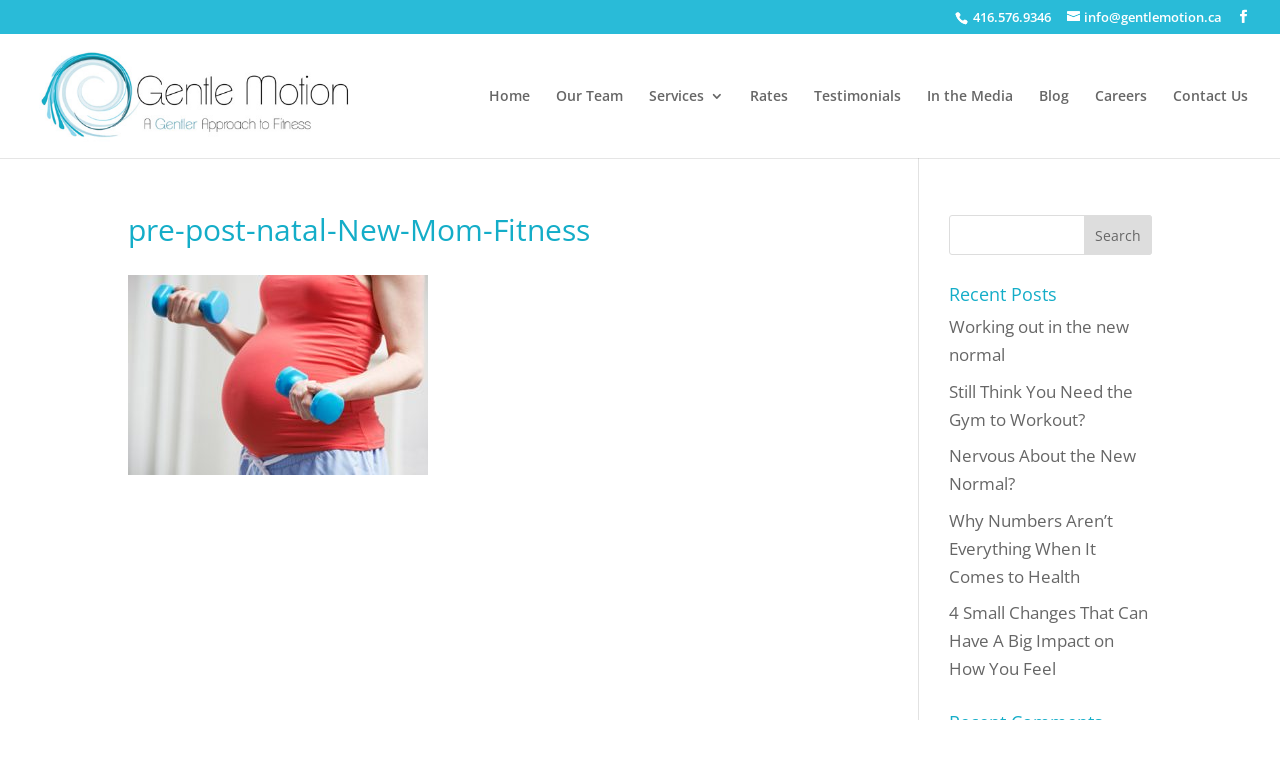

--- FILE ---
content_type: text/css
request_url: https://gentlemotion.ca/wp-content/themes/GentleMotionsDivi-child/style.css?ver=4.27.5
body_size: 141
content:
/*
Theme Name: Divi Child
Theme URI: http://www.elegantthemes.com/gallery/divi/
Template: Divi
Author: Elegant Themes
Author URI: http://www.elegantthemes.com
Description: Smart. Flexible. Beautiful. Divi is the most powerful theme in our collection.
Tags: responsive-layout,one-column,two-columns,three-columns,four-columns,left-sidebar,right-sidebar,custom-background,custom-colors,featured-images,full-width-template,post-formats,rtl-language-support,theme-options,threaded-comments,translation-ready
Version: 3.6.1528907314
Updated: 2018-06-13 12:28:34

*/

.nav li ul {   
    width: 300px;    
}

#top-menu li li a {
    width: 260px;
}

.page-id-36586 #main-header #top-menu-nav, .page-id-36586 #main-header #et_mobile_nav_menu { display:none; }
.page-id-36586 #main-header .logo_container { position: initial; }
.page-id-36586 #main-header .logo_container a { display: block; text-align: center; }
.page-id-36586 #main-header #logo { width: 250px; max-height: 50%; padding-bottom: 25px; }
.page-id-36586 #main-header #et-top-navigation { display: none; }

@media only screen and (max-width: 767px) {
	.page-id-36586 #main-header .logo_container { position: initial; }
	.page-id-36586 #main-header .logo_container a { display: block; text-align: center; }
}
	

--- FILE ---
content_type: text/css
request_url: https://gentlemotion.ca/wp-content/plugins/unicorn-assistant/css/email-optin-unicorn-divi-kit.css?ver=6.9
body_size: 2473
content:
/* Email Optin Module Kit Unicorn 2.0 Divi Css Code
** Product Built By Divi Den - https://seku.re/divi-den
** Get the latest kit here: https://seku.re/unicorn2 
** Get Support Here https://seku.re/support
** Watch Unicorn 2.0 Bundle tutorials: https://seku.re/unicorn2tuts
*/

/* 1-5 Email Optin Divi Kit Css Code */

.form_1 .et_pb_newsletter p label {
    display: block !important;
    position: absolute;
    width: 100%;
    text-align: left;
    pointer-events: none;
    top: 50%;
    transform: translate(0, -50%);
    padding-left: 20px;
    color: #a7a7a7;
    font-size: 16px;
    font-weight: 400;
    -webkit-transition: all 0.3s ease-in-out;
    -moz-transition: all 0.3s ease-in-out;
    transition: all 0.3s ease-in-out;
}

.form_1 .et_pb_newsletter {
    width: 100%;
    padding: 0 !important;
}

.form_1 .et_pb_newsletter .et_pb_newsletter_form .et_pb_newsletter_fields {
    flex-wrap: unset;
}

.form_1 .et_pb_newsletter .et_pb_newsletter_form {
    display: block !important;
}

.form_1 .et_pb_newsletter .et_pb_newsletter_form p {
    position: relative;
    padding-bottom: 0 !important;
    display: inline-block;
    flex-basis: unset !important;
}

.form_1 .et_pb_newsletter .et_pb_newsletter_form p:last-child {
    width: 20%;
}

.form_1 .et_pb_newsletter .et_pb_newsletter_form p {
    width: 56.8%;
    margin-right: 2.5%;
}

.form_1 .et_pb_newsletter .et_pb_newsletter_button span.et_pb_newsletter_button_text {
    display: inline-block;
    top: 50%;
    position: absolute;
    transform: translate(0, -50%);
    width: 100%;
    left: 0;
}

.form_1 .et_pb_newsletter .et_pb_newsletter_button:after {
    display: none !important;
}

.form_1 .et_pb_newsletter .et_pb_newsletter_button:hover {
    opacity: 0.5;
}


.form_1 .et_pb_newsletter .et_pb_newsletter_form p input{
    padding: 20px !important;
}

/*Hover effects*/

.form_1 .et_pb_newsletter .filled label,
.form_1 .et_pb_newsletter p input:focus + label {
    -webkit-transform: translate3d(0, -240%, 0);
    transform: translate3d(0, -240%, 0);
    padding-left: 0;
}

.form_1 .et_pb_newsletter .filled input,
.form_1 .et_pb_newsletter input:focus {
    color: #a7a7a7 !important;
    font-size: 16px;
    font-weight: 400;
    box-shadow: inset 0 0 1px #9b9b9b;
}

.form_1 .et_pb_newsletter input::-webkit-input-placeholder {
    font-size: 0 !important;
}

.form_1 .et_pb_newsletter input::-moz-placeholder {
    font-size: 0 !important;
}

.form_1 .et_pb_newsletter input:-ms-input-placeholder {
    font-size: 0 !important;
}

.form_1 .et_pb_newsletter input:-moz-placeholder {
    font-size: 0 !important;
}

/*Feedburner Form*/

.form_1 .et_pb_feedburner_form form {
    width: 100% !important;
}

.form_1 .et_pb_newsletter .et_pb_newsletter_form.et_pb_feedburner_form p:nth-child(2) {
    margin-right: 0 !important;
    height: 100%;
}

.form_1 .et_pb_newsletter .et_pb_newsletter_form.et_pb_feedburner_form p button.et_pb_newsletter_button {
    position: static !important;
}

.form_1 .et_pb_newsletter .et_pb_newsletter_form.et_pb_feedburner_form p:first-child {
    width: 62% !important;
}

.form_1 .et_pb_newsletter .et_pb_newsletter_form.et_pb_feedburner_form p {
    width: 35.3%;
    margin-right: 2%;
    vertical-align: top;
}

/*aweber Form*/

.form_1 .et_pb_newsletter .et_pb_newsletter_form[data-service="aweber"] p:nth-child(4) {
    width: 22% !important;
    margin-right: 0 !important;
}

/*result*/

.form_1 .et_pb_newsletter_result h2 {
    color: #14bf0a !important;
}

.form_1 .et_pb_newsletter_result {
    text-align: right !important;
    width: 100% !important;
    color: #14bf0a !important;
}

.form_1 .et_pb_newsletter_form[data-service="aweber"] .et_pb_newsletter_result {
    font-size: 16px;
    padding: 10px 10px 10px 0;
}

/*Responsive*/

@media only screen and (max-width: 980px) {

    .form_1 .et_pb_newsletter .et_pb_newsletter_form {
        padding-left: 0 !important;
    }

    .form_1 .et_pb_column {
        width: 100% !important;
        margin-right: 0 !important;
    }
}

@media only screen and (max-width: 767px) {

    .form_1 .et_pb_column_2_3 {
        padding: 0 !important;
    }

    .form_1 .et_pb_newsletter .et_pb_newsletter_form.et_pb_feedburner_form p:first-child, .form_1 .et_pb_newsletter .et_pb_newsletter_form p {
        width: 100% !important;
        margin-right: 0 !important;
        margin-bottom: 40px;
    }

    .form_1 .et_pb_newsletter .et_pb_newsletter_form {
        display: block !important;
    }

    .form_1 .et_pb_newsletter .et_pb_newsletter_form .et_pb_newsletter_fields {
        display: block;
    }

    .form_1 .et_pb_newsletter .et_pb_newsletter_form.et_pb_feedburner_form p:nth-child(2),
    .form_1 .et_pb_newsletter .et_pb_newsletter_form[data-service="aweber"] p:nth-child(4),
    .form_1 .et_pb_newsletter .et_pb_newsletter_form p:last-child {
        width: 100% !important;
    }

    .form_1 .et_pb_newsletter .et_pb_newsletter_form.et_pb_feedburner_form p:nth-child(2),
    .form_1 .et_pb_newsletter .et_pb_newsletter_form[data-service="aweber"] p:nth-child(4) {
        margin-bottom: 0 !important;
    }

    .form_1 .et_pb_newsletter .et_pb_newsletter_button span.et_pb_newsletter_button_text {

        display: inline-block;
        top: 0;
        position: relative;
        transform: translate(0, 0);
    }

    #page-container .form_1 .et_pb_newsletter .et_pb_newsletter_button {
        height: auto;
        position: static;
        width: 100%;
    }
}

/* 2-5 Email Optin Divi Kit Css Code */

.form_2 .et_pb_newsletter p label {
    display: block !important;
    position: absolute;
    width: 100%;
    text-align: left;
    pointer-events: none;
    top: 50%;
    transform: translate(0, -50%);
    padding-left: 30px;
    color: #2c2c2c;
    font-size: 16px;
    font-weight: 400;
    -webkit-transition: all 0.3s ease-in-out;
    -moz-transition: all 0.3s ease-in-out;
    transition: all 0.3s ease-in-out;
}

.form_2 .et_pb_newsletter .et_pb_newsletter_description h2 {
    padding-bottom: 13px;
}

.form_2 .et_pb_newsletter {
    width: 100%;
    padding: 0 !important;
    display: block !important;
}

.form_2 .et_pb_newsletter .et_pb_newsletter_form .et_pb_newsletter_fields{
    flex-wrap: unset;
}
.form_2 .et_pb_newsletter .et_pb_newsletter_form{
    display: block !important;
}
.form_2 .et_pb_newsletter .et_pb_newsletter_form p {
    position: relative;
    padding-bottom: 0 !important;
    display: inline-block;
    flex-basis: unset !important;
    width: 100%;
}

.form_2 .et_pb_newsletter .et_pb_newsletter_form p:last-child {
    width: 22%;
    position: absolute;
    top: 7px;
    right: 9px;
    bottom: 7px;
}

.form_2 .et_pb_newsletter .et_pb_newsletter_form p input {
    padding: 29px 5px 25px 30px!important;
}

.form_2 .et_pb_newsletter .et_pb_newsletter_form p:nth-child(3) label,
.form_2 .et_pb_newsletter .et_pb_newsletter_form p:nth-child(3) input {
    padding-left: 10px !important;
}

.form_2 .et_pb_newsletter .et_pb_newsletter_form p:nth-child(2) label,
.form_2 .et_pb_newsletter .et_pb_newsletter_form p:nth-child(2) input {
    padding-left: 0 !important;
}

.form_2 .et_pb_newsletter .et_pb_newsletter_form p:nth-child(2) {
    width: 60%;
}

.form_2 .et_pb_newsletter .et_pb_newsletter_form p:first-child {
    width: 55%;
}

/*.form_2 .et_pb_newsletter .et_pb_newsletter_form p {*/
/*width: 100%;*/
/*margin-right: 0;*/
/*}*/

.form_2 .et_pb_newsletter .et_pb_newsletter_button span.et_pb_newsletter_button_text {
    display: inline-block;
    top: 50%;
    position: relative;
    transform: translate(0, -50%);
}

.form_2 .et_pb_newsletter .et_pb_newsletter_button:after {
    display: none !important;
}

.form_2 .et_pb_newsletter .et_pb_newsletter_button:hover {
    opacity: 0.5;
}

/*Hover effects*/

#page-container .form_2 .et_pb_newsletter .et_pb_newsletter_button,
.form_2 .et_pb_newsletter input {
    -webkit-transition: all 0.3s ease-in-out;
    -moz-transition: all 0.3s ease-in-out;
    transition: all 0.3s ease-in-out;
}

#page-container .form_2 .et_pb_newsletter .filled-cont .et_pb_newsletter_button,
#page-container .form_2 .et_pb_newsletter .focus-cont .et_pb_newsletter_button,
.form_2 .et_pb_newsletter .filled-cont input,
.form_2 .et_pb_newsletter .focus-cont input,
.form_2 .et_pb_newsletter .filled-cont,
.form_2 .et_pb_newsletter .focus-cont {
    border-radius: 50px !important;
}

.form_2 .et_pb_newsletter .filled label,
.form_2 .et_pb_newsletter p input:focus + label {
    -webkit-transform: translate3d(0, 190%, 0);
    transform: translate3d(0, 190%, 0);
    color: #fff;
}

.form_2 .et_pb_newsletter .filled input,
.form_2 .et_pb_newsletter input:focus {
    color: #a7a7a7 !important;
    font-size: 16px;
    font-weight: 400;
}

/*Feedburner Form*/

.form_2 .et_pb_newsletter .et_pb_newsletter_form.et_pb_feedburner_form {
    display: block !important;
}

.form_2 .et_pb_newsletter .et_pb_newsletter_form.et_pb_feedburner_form p:last-child {
    width: 23%;
    position: absolute;
    top: 7px;
    right: 9px;
    bottom: 7px;
    display: inline-block !important;
}

/*aweber Form*/

.form_2 .et_pb_newsletter .et_pb_newsletter_form.aweber_form p:nth-child(5) {
    width: 22%;
    position: absolute;
    top: 7px;
    right: 9px;
    bottom: 7px;
}

/*result*/

.form_2 .et_pb_newsletter_result h2 {
    color: #14bf0a !important;
    padding: 20px 0 !important;
    margin-right: -8.5vw !important;
}

.form_2 .et_pb_newsletter_result {
    text-align: center !important;
    width: 100% !important;
    color: #14bf0a !important;
}

.form_2 .et_pb_newsletter_form[data-service="aweber"] .et_pb_newsletter_result {
    font-size: 16px;
    padding: 10px 10px 10px 0;
}



#page-container .form_2 .et_pb_newsletter input::-webkit-input-placeholder {
    color: transparent !important;
}

#page-container .form_2 .et_pb_newsletter input::-moz-placeholder {
    color: transparent !important;
}

#page-container .form_2 .et_pb_newsletter input:-ms-input-placeholder {
    color: transparent !important;
}

#page-container .form_2 .et_pb_newsletter input:-moz-placeholder {
    color: transparent !important;
}

/*Responsive*/

@media only screen and (max-width: 767px) {

    .form_2 .et_pb_newsletter .et_pb_newsletter_form .et_pb_newsletter_fields {
        display: block;
    }

    .form_2 .et_pb_newsletter .et_pb_newsletter_form {
        display: block !important;
        max-width: 100% !important;
        padding-right: 0 !important;
        background-color: transparent !important;
    }

    .form_2 .et_pb_newsletter .et_pb_newsletter_form p:last-child .et_pb_newsletter_button {
        color: #cc0033 !important;
        background-color: #fff !important;
    }

    #page-container .form_2 .et_pb_newsletter .et_pb_newsletter_form p {
        margin-bottom: 40px !important;
    }

    .form_2 .et_pb_newsletter .et_pb_newsletter_form p:last-child {
        position: static !important;
        width: 100% !important;
    }

    .form_2 .et_pb_newsletter .et_pb_newsletter_form p:nth-child(3),
    .form_2 .et_pb_newsletter .et_pb_newsletter_form p:nth-child(2) {
        width: 100% !important;
    }

    #page-container .form_2 .et_pb_newsletter .et_pb_newsletter_form p label,
    #page-container .form_2 .et_pb_newsletter .et_pb_newsletter_form p input {
        padding-left: 25px !important;
    }

    .form_2 .et_pb_newsletter .et_pb_newsletter_button span.et_pb_newsletter_button_text {
        display: inline-block;
        top: 0;
        position: static;
        transform: translate(0, 0);
    }

    body .form_2 .et_pb_newsletter_form input {
        padding: 15px 25px !important;
    }

    .form_2 .et_pb_newsletter_result h2 {
        padding: 0 0 !important;
        margin-right: 0 !important;
    }

    .form_2 .et_pb_newsletter .et_pb_newsletter_form p:first-child,
    .form_2 .et_pb_newsletter .et_pb_newsletter_form p:nth-child(2),
    .form_2 .et_pb_newsletter .et_pb_newsletter_form p:last-child {
        width: 100%;
        position: relative;
    }

    #page-container .form_2 .et_pb_newsletter .et_pb_newsletter_button.et_pb_button .et_pb_newsletter_button_text {
        top: 0;
        transform: translate(0, 0);
    }

    #page-container .form_2 .et_pb_newsletter .et_pb_newsletter_button.et_pb_button {
        background-color: #ffffff !important;
        color: #c03 !important;
        padding: 10px 5px !important;
        margin-top: 0;
    }
}

@media only screen and (max-width: 480px) {
    .form_2 .et_pb_newsletter .et_pb_newsletter_form p input {
        padding: 20px 5px 20px 30px!important;
    }

    .form_2 .et_pb_newsletter .filled label,
    .form_2 .et_pb_newsletter p input:focus + label {
        -webkit-transform: translate3d(0, 130%, 0);
        transform: translate3d(0, 130%, 0);
    }
}

/* 3-5 Email Optin Divi Kit Css Code */
.form_3 .et_pb_newsletter p label {
    display: block !important;
    position: absolute;
    width: 100%;
    text-align: left;
    pointer-events: none;
    top: 50%;
    transform: translate(0, -50%);
    padding-left: 0;
    color: #2c2c2c;
    font-size: 16px;
    font-weight: 400;
    -webkit-transition: all 0.3s ease-in-out;
    -moz-transition: all 0.3s ease-in-out;
    transition: all 0.3s ease-in-out;
}

.form_3 .et_pb_newsletter {
    width: 100%;
    padding: 0 !important;
}

.form_3 .et_pb_newsletter .et_pb_newsletter_form p {
    position: relative;
    padding-bottom: 0 !important;
    display: inline-block;
    flex-basis: unset;
}

.form_3 .et_pb_newsletter .et_pb_newsletter_form .et_pb_newsletter_fields{
    flex-wrap: unset;
}
.form_3 .et_pb_newsletter .et_pb_newsletter_form{
    display: block !important;
}
.form_3 .et_pb_newsletter .et_pb_newsletter_form p input{
    padding: 23px 0!important;
    background-color: transparent;
}
.form_3 .et_pb_newsletter .et_pb_newsletter_form p:last-child {
    width: 30%;
    margin-right: 0;
}

.form_3 .et_pb_newsletter .et_pb_newsletter_form p {
    width: 29%;
    margin-right: 6.2%;
}

.form_3 .et_pb_newsletter .et_pb_newsletter_button span.et_pb_newsletter_button_text {
    display: inline-block;
    top: 50%;
    position: absolute;
    transform: translate(0, -50%);
    width: 100%;
    left: 0;
}

.form_3 .et_pb_newsletter .et_pb_newsletter_button:after {
    display: none !important;
}

.form_3 .et_pb_newsletter .et_pb_newsletter_button:hover {
    opacity: 0.5;
}

/*Hover effects*/

.form_3 .et_pb_newsletter .et_pb_newsletter_form p:not(:last-child):after {
    content: "";
    display: block;
    position: absolute;
    height: 0;
    width: 100%;
    background-color: #A8A8A8;
    top: 0;
    left: 0;
    -webkit-transition: all 0.3s ease-in-out;
    -moz-transition: all 0.3s ease-in-out;
    transition: all 0.3s ease-in-out;
}

#page-container .form_3 .et_pb_newsletter p:not(:last-child).filled:after,
#page-container .form_3 .et_pb_newsletter p:not(:last-child).focus:after {
    height: 100%;
    border-radius: 6px !important;
    overflow: hidden;
}

.form_3 .et_pb_newsletter .filled label,
.form_3 .et_pb_newsletter p input:focus + label {
    -webkit-transform: translate3d(0, 170%, 0);
    transform: translate3d(0, 170%, 0);
    font-size: 14px;
}

#page-container .form_3 .et_pb_newsletter .filled input,
#page-container .form_3 .et_pb_newsletter input:focus {
    color: #ffffff !important;
    font-size: 16px;
    padding-left: 10px !important;
    font-weight: 400;
    box-shadow: none !important;
}

/*Feedburner Form*/

.form_3 .et_pb_feedburner_form form {
    width: 100% !important;
}

.form_3 .et_pb_newsletter .et_pb_newsletter_form.et_pb_feedburner_form p:nth-child(2) {
    margin-right: 0 !important;
    height: 100%;
}

.form_3 .et_pb_newsletter .et_pb_newsletter_form.et_pb_feedburner_form p button.et_pb_newsletter_button {
    position: static !important;
}

.form_3 .et_pb_newsletter .et_pb_newsletter_form.et_pb_feedburner_form p:first-child {
    width: 62% !important;
}

.form_3 .et_pb_newsletter .et_pb_newsletter_form.et_pb_feedburner_form p {
    width: 35.3%;
    margin-right: 2%;
    vertical-align: top;
}

.form_3 .et_pb_newsletter .et_pb_newsletter_form.et_pb_feedburner_form p:first-child:after {
    content: "";
    display: block;
    position: absolute;
    height: 0;
    width: 100%;
    background-color: #A8A8A8;
    top: 0;
    left: 0;
    -webkit-transition: all 0.3s ease-in-out;
    -moz-transition: all 0.3s ease-in-out;
    transition: all 0.3s ease-in-out;
}

.form_3 .et_pb_newsletter .et_pb_newsletter_form.et_pb_feedburner_form p:first-child.filled:after,
.form_3 .et_pb_newsletter .et_pb_newsletter_form.et_pb_feedburner_form p:first-child.focus:after {
    height: 100%;
    border-radius: 6px !important;
    overflow: hidden;
}

/*aweber Form*/

.form_3 .et_pb_newsletter .et_pb_newsletter_form[data-service="aweber"] p:nth-child(4) {
    width: 29% !important;
    margin-right: 0 !important;
}

.form_3 .et_pb_newsletter .et_pb_newsletter_form[data-service="aweber"] p:nth-child(3):after {
    content: "";
    display: block;
    position: absolute;
    height: 0;
    width: 100%;
    background-color: #A8A8A8;
    top: 0;
    left: 0;
    -webkit-transition: all 0.3s ease-in-out;
    -moz-transition: all 0.3s ease-in-out;
    transition: all 0.3s ease-in-out;
}

.form_3 .et_pb_newsletter .et_pb_newsletter_form[data-service="aweber"] p:nth-child(3).filled:after,
.form_3 .et_pb_newsletter .et_pb_newsletter_form[data-service="aweber"] p:nth-child(3).focus:after {
    height: 100%;
    border-radius: 6px !important;
    overflow: hidden;
}

/*result*/

.form_3 .et_pb_newsletter_result h2 {
    color: #14bf0a !important;
}

.form_3 .et_pb_newsletter_result {
    text-align: center !important;
    width: 100% !important;
    color: #14bf0a !important;
}

.form_3 .et_pb_newsletter_form[data-service="aweber"] .et_pb_newsletter_result {
    font-size: 16px;
    padding: 10px 10px 10px 0;
}


.form_3 .et_pb_newsletter input::-webkit-input-placeholder {
    color: transparent !important;
}

.form_3 .et_pb_newsletter input::-moz-placeholder {
    color: transparent !important;
}

.form_3 .et_pb_newsletter input:-ms-input-placeholder {
    color: transparent !important;
}

.form_3 .et_pb_newsletter input:-moz-placeholder {
    color: transparent !important;
}

/*Responsive*/

@media only screen and (max-width: 980px) {

    .form_3 .et_pb_promo_description {
        line-height: 120% !important;
    }
}

@media only screen and (max-width: 767px) {
    .form_3 .et_pb_newsletter .et_pb_newsletter_form.et_pb_feedburner_form p:first-child,
    .form_3 .et_pb_newsletter .et_pb_newsletter_form p {
        width: 100% !important;
        margin-right: 0 !important;
        margin-bottom: 40px;
    }

    .form_3 .et_pb_newsletter .et_pb_newsletter_form .et_pb_newsletter_fields,
    .form_3 .et_pb_newsletter .et_pb_newsletter_form {
        display: block !important;
    }

    .form_3 .et_pb_newsletter .et_pb_newsletter_form.et_pb_feedburner_form p:nth-child(2),
    .form_3 .et_pb_newsletter .et_pb_newsletter_form[data-service="aweber"] p:nth-child(4),
    .form_3 .et_pb_newsletter .et_pb_newsletter_form p:last-child{
        width: 100% !important;
        margin-bottom: 0 !important;
    }

    .form_3 .et_pb_newsletter .et_pb_newsletter_button span.et_pb_newsletter_button_text {
        display: inline-block;
        top: auto;
        position: relative;
        transform: translate(0, 0);
    }

    #page-container .form_3 .et_pb_newsletter .et_pb_newsletter_button {
        height: auto;
        position: static;
        width: 100%;
    }
}

/* 4-5 Email Optin Divi Kit Css Code */
.form_4 .et_pb_newsletter p label.et_pb_contact_form_label {
    display: block !important;
    position: absolute;
    width: 100%;
    text-align: left;
    pointer-events: none;
    top: 0;
    padding-left: 0;
    color: #fff;
    font-size: 16px;
    font-weight: 300;
    -webkit-transition: all 0.3s ease-in-out;
    -moz-transition: all 0.3s ease-in-out;
    transition: all 0.3s ease-in-out;
    z-index: 0;
    height: 100%;
    padding-top: 10px;
}

.form_4 .et_pb_newsletter {
    width: 100%;
    padding: 0 !important;
}

.form_4 .et_pb_newsletter .et_pb_newsletter_description {
    display: none;
}

.form_4 .et_pb_newsletter .et_pb_newsletter_form p {
    position: relative;
    padding-bottom: 0 !important;
    display: inline-block;
    flex-basis: unset;
    overflow: hidden;
}

.form_4 .et_pb_newsletter .et_pb_newsletter_form p:last-child {
    width: 20%;
    margin-left: 0;
    margin-right: 0;
}

.form_4 .et_pb_newsletter .et_pb_newsletter_form p {
    width: 36.8%;
    margin-right: 3.6%;
}

.form_4 .et_pb_newsletter .et_pb_newsletter_button span.et_pb_newsletter_button_text {
    display: inline-block;
    top: 50%;
    position: absolute;
    transform: translate(0, -50%);
    width: 100%;
    left: 0;
}

.form_4 .et_pb_newsletter .et_pb_newsletter_button:after {
    display: none !important;
}

.form_4 .et_pb_newsletter .et_pb_newsletter_button:hover {
    opacity: 0.5;
}

/*Hover effects*/

.form_4 .et_pb_newsletter .et_pb_newsletter_form .et_pb_newsletter_fields{
    flex-wrap: unset;
}
.form_4 .et_pb_newsletter .et_pb_newsletter_form p input{
    padding: 20px 10px!important;
    background-color: transparent !important;
}
.form_4 .et_pb_newsletter .et_pb_newsletter_form{
    display: block !important;
}
.form_4 .et_pb_newsletter p label:before {
    border-top: 3px solid #fff;
    -webkit-transform: translate3d(0, 100%, 0) translate3d(0, -6px, 0);
    transform: translate3d(0, 100%, 0) translate3d(0, -6px, 0);
    -webkit-transition-delay: 0.3s;
    transition-delay: 0.3s;
}

.form_4 .et_pb_newsletter p label:after {
    z-index: -1;
    background: #fff;
    -webkit-transform: scale3d(1, 0, 1);
    transform: scale3d(1, 0, 1);
    -webkit-transform-origin: 50% 0%;
    transform-origin: 50% 0%;
}

.form_4 .et_pb_newsletter p label:after,
.form_4 .et_pb_newsletter p label:before {
    content: '';
    position: absolute;
    top: 0;
    left: 0;
    width: 100%;
    height: 100%;
    -webkit-transition: -webkit-transform 0.3s;
    transition: transform 0.3s;
}

.form_4 .et_pb_newsletter .filled label,
.form_4 .et_pb_newsletter p input:focus + label {
    color: transparent !important;
}

.form_4 .et_pb_newsletter p input:focus + label::before,
.form_4 .et_pb_newsletter p.filled label::before {
    -webkit-transform: translate3d(0, 0, 0);
    transform: translate3d(0, 0, 0);
    -webkit-transition-delay: 0s;
    transition-delay: 0s;
}

.form_4 .et_pb_newsletter p input:focus + label::after,
.form_4 .et_pb_newsletter p.filled label::after {
    -webkit-transform: scale3d(1, 1, 1);
    transform: scale3d(1, 1, 1);
    -webkit-transition-delay: 0.3s;
    transition-delay: 0.3s;
    -webkit-transition-timing-function: cubic-bezier(0.2, 1, 0.3, 1);
    transition-timing-function: cubic-bezier(0.2, 1, 0.3, 1);
}

.form_4 .et_pb_newsletter p.filled,
.form_4 .et_pb_newsletter p.focus {
    border-radius: 6px !important;

}

.form_4 .et_pb_newsletter .filled input,
.form_4 .et_pb_newsletter input:focus {
    font-size: 16px;
    font-weight: 400;
}

.form_4 .et_pb_newsletter .filled input {
    color: #2c2c2c !important;
}

.form_4 .et_pb_newsletter input:focus {
    color: #2c2c2c !important;
}

/*Feedburner Form*/

.form_4 .et_pb_feedburner_form form {
    width: 100% !important;
}

.form_4 .et_pb_newsletter .et_pb_newsletter_form.et_pb_feedburner_form p:nth-child(2) {
    margin-right: 0 !important;
    height: 100%;
}

.form_4 .et_pb_newsletter .et_pb_newsletter_form.et_pb_feedburner_form p button.et_pb_newsletter_button {
    position: static !important;
}

.form_4 .et_pb_newsletter .et_pb_newsletter_form.et_pb_feedburner_form p:first-child {
    width: 61% !important;
}

.form_4 .et_pb_newsletter .et_pb_newsletter_form.et_pb_feedburner_form p {
    width: 35.3%;
    margin-right: 2%;
    vertical-align: top;
}

/*aweber Form*/

.form_4 .et_pb_newsletter .et_pb_newsletter_form[data-service="aweber"] p:nth-child(4) {
    width: 23% !important;
    margin-right: 0 !important;
}

/*result*/

.form_4 .et_pb_newsletter_result h2 {
    color: #14bf0a !important;
}

.form_4 .et_pb_newsletter_result {
    text-align: right !important;
    width: 100% !important;
    color: #14bf0a !important;
}

.form_4 .et_pb_newsletter_form[data-service="aweber"] .et_pb_newsletter_result {
    font-size: 16px;
    padding: 10px 10px 10px 0;
}


#page-container .form_4 .et_pb_newsletter input::-webkit-input-placeholder {
    color: transparent !important;
}

#page-container .form_4 .et_pb_newsletter input::-moz-placeholder {
    color: transparent !important;
}

#page-container .form_4 .et_pb_newsletter input:-ms-input-placeholder {
    color: transparent !important;
}

#page-container .form_4 .et_pb_newsletter input:-moz-placeholder {
    color: transparent !important;
}

/*Responsive*/

@media only screen and (max-width: 1390px) {

    #page-container .form_4 .et_pb_promo_description h2 {
        font-size: 30px !important;
    }
}

@media only screen and (max-width: 767px) {
    .form_4 .et_pb_newsletter .et_pb_newsletter_form.et_pb_feedburner_form p:first-child,
    .form_4 .et_pb_newsletter .et_pb_newsletter_form p {
        width: 100% !important;
        margin-right: 0 !important;
        margin-bottom: 40px;
    }

    .form_4 .et_pb_newsletter .et_pb_newsletter_form {
        display: block !important;
    }

    .form_4 .et_pb_newsletter .et_pb_newsletter_form[data-service="aweber"] p:nth-child(4),
    .form_4 .et_pb_newsletter .et_pb_newsletter_form.et_pb_feedburner_form p:nth-child(2),
    .form_4 .et_pb_newsletter .et_pb_newsletter_form p:last-child {
        width: 100% !important;
        margin-bottom: 0 !important;
    }

    .form_4 .et_pb_newsletter .et_pb_newsletter_button span.et_pb_newsletter_button_text {
        display: inline-block;
        top: auto;
        position: relative;
        transform: translate(0, 0);
    }

    #page-container .form_4 .et_pb_newsletter .et_pb_newsletter_button {
        height: auto;
        position: static;
        width: 100%;
    }

    .form_4 .et_pb_newsletter .et_pb_newsletter_form .et_pb_newsletter_fields{
        display: block;
    }
}

/* 5-5 Email Optin Divi Kit Css Code */

.form_5 .et_pb_newsletter p label {
    display: block !important;
    position: absolute;
    width: 100%;
    text-align: left;
    pointer-events: none;
    top: 0;
    padding: 1.3em 0 !important;
    color: #2c2c2c;
    font-size: 16px;
    font-weight: 400;
    -webkit-transition: all 0.3s ease-in-out;
    -moz-transition: all 0.3s ease-in-out;
    transition: all 0.3s ease-in-out;
}

.form_5 .et_pb_newsletter {
    width: 100%;
    padding: 0 !important;
}

.form_5 .et_pb_newsletter .et_pb_newsletter_form p {
    position: relative;
    padding-bottom: 0 !important;
    display: inline-block;
}

.form_5 .et_pb_newsletter .et_pb_newsletter_form p:last-child {
    width: 30%;
    margin-right: 0;
}

.form_5 .et_pb_newsletter .et_pb_newsletter_form .et_pb_newsletter_fields{
    flex-wrap: unset;
}
.form_5 .et_pb_newsletter .et_pb_newsletter_form {
    display: block !important;
}
.form_5 .et_pb_newsletter .et_pb_newsletter_form p input{
    padding: 23px 0 18px!important;
}
.form_5 .et_pb_newsletter .et_pb_newsletter_form p {
    width: 29%;
    margin-right: 6.2%;
}

.form_5 .et_pb_newsletter .et_pb_newsletter_button span.et_pb_newsletter_button_text {
    display: inline-block;
    top: 50%;
    position: absolute;
    transform: translate(0, -50%);
    width: 100%;
    left: 0;
}

.form_5 .et_pb_newsletter .et_pb_newsletter_button:after {
    display: none !important;
}

.form_5 .et_pb_newsletter .et_pb_newsletter_button:hover {
    opacity: 0.5;
}

.form_5 .et_pb_newsletter p:before {
    top: 0;
}

.form_5 .et_pb_newsletter p:after {
    bottom: 0;
}

.form_5 .et_pb_newsletter p:not(:last-child):after,
.form_5 .et_pb_newsletter p:not(:last-child):before {
    content: '';
    position: absolute;
    left: 0;
    z-index: 0;
    width: 100%;
    height: 1px;
    background: #cccccc;
    -webkit-transition: -webkit-transform 0.3s;
    transition: transform 0.3s;
}

/*Hover effects*/

.form_5 .et_pb_newsletter p.filled:before,
.form_5 .et_pb_newsletter p.focus:before {
    -webkit-transform: translate3d(0, -0.5em, 0);
    transform: translate3d(0, -0.5em, 0);
}

.form_5 .et_pb_newsletter p.filled:after,
.form_5 .et_pb_newsletter p.focus:after {
    -webkit-transform: translate3d(0, 0.5em, 0);
    transform: translate3d(0, 0.5em, 0);
}

.form_5 .et_pb_newsletter .filled label,
.form_5 .et_pb_newsletter p input:focus + label {
    -webkit-transform: translate3d(0, -90%, 0);
    transform: translate3d(0, -90%, 0);
}

.form_5 .et_pb_newsletter .filled input,
.form_5 .et_pb_newsletter input:focus {
    color: #2c2c2c !important;
    font-size: 16px;
    font-weight: 400;
}

/*Feedburner Form*/

.form_5 .et_pb_feedburner_form form {
    width: 100% !important;
}

.form_5 .et_pb_newsletter .et_pb_newsletter_form.et_pb_feedburner_form p:nth-child(2) {
    margin-right: 0 !important;
    height: 100%;
}

.form_5 .et_pb_newsletter .et_pb_newsletter_form.et_pb_feedburner_form p button.et_pb_newsletter_button {
    position: static !important;
}

.form_5 .et_pb_newsletter .et_pb_newsletter_form.et_pb_feedburner_form p:first-child {
    width: 62% !important;
}

.form_5 .et_pb_newsletter .et_pb_newsletter_form.et_pb_feedburner_form p {
    width: 35.3%;
    margin-right: 2%;
    vertical-align: top;
}

/*aweber Form*/

.form_5 .et_pb_newsletter .et_pb_newsletter_form[data-service="aweber"] p:nth-child(4) {
    width: 22% !important;
    margin-right: 0 !important;
}

.form_5 .et_pb_newsletter .et_pb_newsletter_form[data-service="aweber"] p:nth-child(4):after,
.form_5 .et_pb_newsletter .et_pb_newsletter_form[data-service="aweber"] p:nth-child(4):before {
    display: none !important;
}

/*result*/

.form_5 .et_pb_newsletter_result h2 {
    color: #14bf0a !important;
}

.form_5 .et_pb_newsletter_result {
    text-align: center !important;
    width: 100% !important;
    color: #14bf0a !important;
}

.form_5 .et_pb_newsletter_form[data-service="aweber"] .et_pb_newsletter_result {
    font-size: 16px;
    padding: 10px 10px 10px 0;
}


#page-container .form_5 .et_pb_newsletter input::-webkit-input-placeholder {
    color: transparent !important;
}

#page-container .form_5 .et_pb_newsletter input::-moz-placeholder {
    color: transparent !important;
}

#page-container .form_5 .et_pb_newsletter input:-ms-input-placeholder {
    color: transparent !important;
}

#page-container .form_5 .et_pb_newsletter input:-moz-placeholder {
    color: transparent !important;
}

/*Responsive*/

@media only screen and (max-width: 767px) {
    .form_5 .et_pb_newsletter .et_pb_newsletter_form .et_pb_newsletter_fields{
        display: block !important;
    }

    .form_5 .et_pb_newsletter .et_pb_newsletter_form.et_pb_feedburner_form p:first-child,
    .form_5 .et_pb_newsletter .et_pb_newsletter_form p {
        width: 100% !important;
        margin-right: 0;
        margin-bottom: 50px;
    }

    .form_5 .et_pb_newsletter .et_pb_newsletter_form {
        display: block !important;
    }

    .form_5 .et_pb_newsletter .et_pb_newsletter_form[data-service="aweber"] p:nth-child(4),
    .form_5 .et_pb_newsletter .et_pb_newsletter_form.et_pb_feedburner_form p:nth-child(2),
    .form_5 .et_pb_newsletter .et_pb_newsletter_form p:last-child {
        width: 100% !important;
        margin-bottom: 0 !important;
    }

    .form_5 .et_pb_newsletter .et_pb_newsletter_button span.et_pb_newsletter_button_text {
        display: inline-block;
        top: auto;
        position: relative;
        transform: translate(0, 0);
    }

    #page-container .form_5 .et_pb_newsletter .et_pb_newsletter_button {
        height: auto;
        position: static;
        width: 100%;
    }
}

--- FILE ---
content_type: text/css
request_url: https://gentlemotion.ca/wp-content/plugins/unicorn-assistant/css/content-unicorn-divi-layout-kit.css?ver=6.9
body_size: 3361
content:
/* Content Divi Unicorn 2.0 Layout Kit Css Code
** Product Built By Divi Den - https://seku.re/divi-den
** Get the latest kit here: https://seku.re/unicorn2
** Watch Unicorn 2.0 Bundle tutorials: https://seku.re/unicorn2tuts
** Get Support Here: https://seku.re/support
*/

/* 3.0.82 fixÂ */
body .et_pb_team_member_image {
   max-width: 100% !important;
}

.content6 .et_pb_blurb.et_pb_blurb_position_top .et_pb_main_blurb_image{
    text-align: center;
}
.et_pb_blurb.et_pb_blurb_position_top .et_pb_main_blurb_image{
   display:block;
}

body p a{
   color: inherit !important;
}

/* 1-14 Content Divi Layout Kit Css Code */

.content1 .et_pb_column_1_3 .et_pb_button_module_wrapper a.et_pb_button {
    text-transform: uppercase;
    width: 100%;
    padding: 15px 5px !important;
}

.content1 .et_pb_toggle_close h5.et_pb_toggle_title:before {
    content: 'P' !important;
}

.content1 .et_pb_toggle_close h5.et_pb_toggle_title {
    transition: 0.5s;
}

.content1 .et_pb_toggle_open .et_pb_toggle_title:before {
    display: block !important;
    content: "\4f";
}

.content1 .et_pb_toggle_close h5.et_pb_toggle_title:hover {
    color: #cc0033 !important;
}

/* 2-14 Content Divi Layout Kit Css Code */

#page-container .et_pb_slider .box-shadow-overlay{
    display: none !important;
}
.content2 .et_pb_slide .et_pb_slide_content {
    text-align: left !important;
    font-size: 18px !important;
    font-weight: 700;
    line-height: 160%;
}

.content2 .et_pb_slide {
    background-color: transparent !important;
    box-shadow: none !important;
    text-align: left !important;
    padding: 0 !important;
}

.content2 .et-pb-controllers a {
    border-radius: 100% !important;
    background-color: transparent;
    border: 2px solid;
    width: 10px !important;
    height: 10px !important;
}

.content3{
    overflow: hidden !important;
}

/*Responsive*/

@media only screen and (max-width: 980px) {
    .content2 .et_pb_slider {
        margin-top: 0 !important;
    }

    .content2 .et_pb_slide .et_pb_slide_description {
        padding: 40px 0 !important;
    }
}

/* 3-14 Content Divi Layout Kit Css Code */

.content3 .et_pb_blurb .et_pb_blurb_container {
    cursor: pointer;
}

.content3 .et_pb_blurb .et_pb_blurb_container {
    padding-left: 0 !important;
}

.content3 .et_pb_blurb h4:after,
.content3 .et_pb_blurb h4:before {
    font-family: FontAwesome;
    font-size: 20px !important;
    color: #fff;
    background-color: #cc0033;
    width: 50px;
    height: 50px;
    border-radius: 100%;
    display: inline-block;
    text-align: center;
    line-height: 50px;
    margin-right: 11px;

    -webkit-transition: all 0.4s ease-in-out;
    -moz-transition: all 0.4s ease-in-out;
    transition: all 0.4s ease-in-out;

}

.content3 .et_pb_blurb h4:after {
    content: '\f100';
    position: absolute;
    left: 0;
    opacity: 0;
    font-size: 40px;
}

.content3 .et_pb_blurb:nth-of-type(2) h4:before {
    content: "\f0d5";
}

.content3 .et_pb_blurb:last-of-type h4:before {
    content: "\f10b";
}

.content3 .et_pb_column_2_3 .et_pb_blurb:last-of-type {
    margin-right: 0 !important;
}

.content3 .et_pb_column_2_3 .et_pb_promo .et_pb_promo_description p:last-of-type {
    padding-bottom: 0 !important;
}

.content3 .et_pb_column_2_3 .et_pb_promo .et_pb_promo_description p {
    padding-bottom: 25px !important;
}

.content3 .et_pb_column_1_3 .et_pb_image img {
    max-width: none !important;
}

.content3 .et_pb_blurb:hover .et_pb_blurb_container .et_pb_blurb_description {
    -webkit-animation: fadeInOp 1s infinite; /* Safari 4.0 - 8.0 */
    animation: fadeInOp 1s infinite;
    animation-iteration-count: 1;
}

/*Hover*/

.content3 .et_pb_blurb:hover .et_pb_blurb_container h4:after {
    -webkit-transform: rotateY(180deg);
    -moz-transform: rotateY(180deg);
    -o-transform: rotateY(180deg);
    -ms-transform: rotateY(180deg);
    transform: rotateY(180deg);
    opacity: 1;
}

.content3 .et_pb_blurb:hover .et_pb_blurb_container h4:before {
    -webkit-transform: rotateY(-180deg);
    -moz-transform: rotateY(-180deg);
    -o-transform: rotateY(-180deg);
    -ms-transform: rotateY(-180deg);
    transform: rotateY(-180deg);
    opacity: 0;
}

/*Responsive*/

@media only screen and (max-width: 1390px) {
    .content3 .et_pb_column_1_3 .et_pb_image {
        right: -93px;
    }
}

@media only screen and (max-width: 980px) {
    .content3 .et_pb_column_1_3 {
        display: none !important;
    }
}

@media only screen and (max-width: 767px) {
    .content3 .et_pb_column_2_3 .et_pb_blurb {
        width: 100% !important;
        margin-right: 0 !important;
        text-align: center !important;
    }

    .content3 .et_pb_promo_description {
        text-align: center !important;
    }

    .content3 .et_pb_blurb h4:before {
        display: block !important;
        margin: 0 auto 10px !important;
    }

    .content3 .et_pb_blurb h4:after {
        left: 0;
        display: block !important;
        margin: 0 auto 10px !important;
        right: 0;
        top: 0;
    }

    .content3 .et_pb_blurb .et_pb_blurb_container {
        text-align: center !important;
        display: block;
    }
}

/* 4-14 Content Divi Layout Kit Css Code */

.content4 .et_pb_toggle_close h5.et_pb_toggle_title:hover {
    color: #cc0033 !important;
}



.content4 .et_pb_accordion .et_pb_toggle:first-of-type {
    border-top: 1px solid #dadada;
}

.content4 .et_pb_accordion .image img {
    position: relative;
    z-index: 1;
    display: block;
}

.content4 .et_pb_accordion .image {
    position: relative;
    max-width: 126px;
    margin: 0 auto 10px;
    padding-bottom: 0;
}

.content4 .et_pb_accordion .image:before {
    content: "";
    display: block;
    background-color: #f5f4f4;
    border: 1px solid #d9d9d9;
    border-radius: 100%;
    position: absolute;
    width: 85%;
    height: 85%;
    z-index: 0;
    margin: 6%;
}

/*Hovers*/

.content4 .et_pb_accordion .image img,
.content4 .et_pb_accordion .image:before {
    -webkit-transition: all 0.4s ease-in-out;
    -moz-transition: all 0.4s ease-in-out;
    transition: all 0.4s ease-in-out;
}

.content4 .et_pb_toggle_content:hover .image img {
    transform: scale(0.8);
}

.content4 .et_pb_toggle_content:hover .image:before {
    transform: scale(1.1);
}

.content4 .et_pb_toggle_content {
    cursor: pointer;
}

/*responsive*/

@media only screen and (max-width: 980px) {
    .content4 .et_pb_toggle_content h5 {

        font-size: 24px;
    }
}

@media only screen and (max-width: 767px) {
    .content4 .et_pb_toggle_content h5 {

        font-size: 22px;
    }
}

/* 5-14 Content Divi Layout Kit Css Code */

/*Responsive*/

@media only screen and (max-width: 980px) {
    .content5 .et_pb_text {
        text-align: center !important;
    }
}

/* 6-14 Content Divi Layout Kit Css Code */

.content6 .et_pb_column_1_3 {
    -webkit-transform-style: preserve-3d;
    -moz-transform-style: preserve-3d;
    -o-transform-style: preserve-3d;
    -ms-transform-style: preserve-3d;
    transform-style: preserve-3d;
    -webkit-perspective: 900px;
    -moz-perspective: 900px;
    -o-perspective: 900px;
    -ms-perspective: 900px;
    perspective: 900px;
    cursor: pointer;
}

.content6 .et_pb_column_1_3 .et_pb_blurb {
    -webkit-transition: all 0.4s linear;
    -moz-transition: all 0.4s linear;
    -o-transition: all 0.4s linear;
    -ms-transition: all 0.4s linear;
    transition: all 0.4s linear;
    -webkit-transform-origin: 50% 0%;
    -moz-transform-origin: 50% 0%;
    -o-transform-origin: 50% 0%;
    -ms-transform-origin: 50% 0%;
    transform-origin: 50% 0%;
}

.content6 .et_pb_column_1_3:hover .back {
    -webkit-transform: rotate3d(1, 0, 0, 0deg);
    -moz-transform: rotate3d(1, 0, 0, 0deg);
    -o-transform: rotate3d(1, 0, 0, 0deg);
    -ms-transform: rotate3d(1, 0, 0, 0deg);
    transform: rotate3d(1, 0, 0, 0deg);
    opacity: 1;
}

.content6 .et_pb_column_1_3:hover .front {
    -webkit-transform: translate3d(0, 118%, 0) rotate3d(1, 0, 0, -90deg);
    -moz-transform: translate3d(0, 118%, 0) rotate3d(1, 0, 0, -90deg);
    -o-transform: translate3d(0, 118%, 0) rotate3d(1, 0, 0, -90deg);
    -ms-transform: translate3d(0, 118%, 0) rotate3d(1, 0, 0, -90deg);
    transform: translate3d(0, 118%, 0) rotate3d(1, 0, 0, -90deg);
    opacity: 0 !important;
}

/*Link Hover*/

#page-container .content6 .et_pb_column_1_3 .et_pb_promo a.et_pb_promo_button:hover {
    padding-left: 0 !important;
}

#page-container .content6 .et_pb_column_1_3 .et_pb_promo a.et_pb_promo_button {
    padding-left: 20px !important;
    transition: all 0.3s ease 0s;
}

.content6 .et_pb_column_1_3 .et_pb_promo a.et_pb_promo_button:hover:after {
    opacity: 1;
    transform: translate(0px, 0px);
}

.content6 .et_pb_column_1_3 .et_pb_promo a.et_pb_promo_button:after {
    content: "$";
    display: inline-block !important;
    font-family: "ETmodules";
    overflow: hidden;
    position: absolute;
    transition: all 0.3s ease 0s;
    margin-left: 5px;
    opacity: 0;
    transform: translate(-100%, 0px);
}

.content6 .et_pb_column_1_3 .et_pb_promo a.et_pb_promo_button:hover:before {
    opacity: 0 !important;
    transform: translate(100%, 0px);
}

.content6 .et_pb_column_1_3 .et_pb_promo a.et_pb_promo_button:before {
    margin-left: 0 !important;
    transition: all 0.3s ease 0s;
    left: 0;

}

.content6 .et_pb_column_1_3 .et_pb_promo a.et_pb_promo_button:before,
.content6 .et_pb_column_1_3 .et_pb_promo a.et_pb_promo_button:after {
    font-size: inherit !important;
    line-height: 1.8em !important;
    font-weight: 700 !important;
}

.content6 .et_pb_column_1_3 .et_pb_blurb .et_pb_blurb_container{
   text-align: center;
}

/*Responsive*/

@media only screen and (max-width: 980px) {
    .content6 .et_pb_column_1_3 .et_pb_blurb .et_pb_blurb_content .et_pb_main_blurb_image {
        text-align: center !important;
    }

    .content6 .et_pb_column_1_3 .et_pb_blurb .et_pb_blurb_content {
        text-align: center !important;
    }

    .content6 .et_pb_column_1_3 .et_pb_promo,
    .content6 .et_pb_column_1_3 .et_pb_text {
        text-align: center !important;
    }
}

/* 7-14 Content Divi Layout Kit Css Code */

.content7 .et_pb_button_module_wrapper {
    display: inline-block;
    margin-right: 10px;
}

.content7 .et_pb_button_module_wrapper:last-of-type {
    margin-right: 0 !important;
}

.content7 .et_pb_column_1_2 .et_pb_text p:last-of-type {
    padding-bottom: 0 !important;
}

.content7 .et_pb_column_1_2 .et_pb_text p {
    padding-bottom: 27px !important;
}

.content7 .et_pb_column_4_4 .et_pb_promo_description p {
    max-width: 510px;
    margin: 0 auto;
}

/*Responsive*/

@media only screen and (max-width: 980px) {
    .content7 .et_pb_column_1_2 .et_pb_promo h2 {
        max-width: none;
    }

    .content7 .et_pb_column_1_2 .et_pb_text,
    .content7 .et_pb_column_1_2,
    .content7 .et_pb_column_1_2 .et_pb_promo {
        text-align: center !important;
    }
}

@media only screen and (max-width: 480px) {
    .content7 .et_pb_button_module_wrapper {
        margin-right: 0 !important;
        display: block !important;
    }
}

/* 8-14 Content Divi Layout Kit Css Code */

.content8 .et_pb_image img {
    height: auto !important;
}

.content8 .et_pb_column_1_2 .et_pb_main_blurb_image img {
    display: block !important;
}

.content8 .et_pb_column_1_2 .et_pb_text ul {
    padding-top: 28px;
    padding-left: 0;
}

.content8 .et_pb_column_1_2 .et_pb_text li a:hover{
    padding-left: 0;
}
.content8 .et_pb_column_1_2 .et_pb_text li a{
    position: relative;
    padding-left: 20px;
    transition: all 0.3s ease 0s;
}
.content8 .et_pb_column_1_2 .et_pb_text li a:after,
.content8 .et_pb_column_1_2 .et_pb_text li a:before {
    content: "\f061";
    display: inline-block;
    font-family: FontAwesome;
    font-size: 11px;
    vertical-align: middle;
    transition: all 0.3s ease 0s;
    position: absolute;
}

.content8 .et_pb_column_1_2 .et_pb_text li a:before {
    margin-right: 12px;
    left: 0;
}

.content8 .et_pb_column_1_2 .et_pb_text li a:after {
    padding-left: 12px;
    right: 0;
    opacity: 0;
}

.content8 .et_pb_column_1_2 .et_pb_text li a:hover:after {
    opacity: 1;
    transform: translate(100%, 0px);
}

.content8 .et_pb_column_1_2 .et_pb_text li a:hover:before {
    opacity: 0 !important;
    transform: translate(100%, 0px);
}

.content8 .et_pb_column_1_2 .et_pb_text li {
    font-size: 16px !important;
    font-weight: 700;
    list-style: none;
    margin-bottom: 6px;
}

/*Hovers*/

.content8 .et_pb_column_1_2 .et_pb_blurb .et_pb_main_blurb_image:after,
.content8 .et_pb_column_1_2 .et_pb_blurb:hover .et_pb_blurb_container,
.content8 .et_pb_column_1_2 .et_pb_blurb .et_pb_main_blurb_image,
.content8 .et_pb_column_1_2 .et_pb_blurb .et_pb_main_blurb_image img {
    -webkit-transition: all 0.4s ease-in-out;
    -moz-transition: all 0.4s ease-in-out;
    -o-transition: all 0.4s ease-in-out;
    -ms-transition: all 0.4s ease-in-out;
    transition: all 0.4s ease-in-out;
}

.content8 .et_pb_column_1_2 .et_pb_blurb {
    cursor: pointer;
}

.content8 .et_pb_column_1_2 .et_pb_blurb:hover .et_pb_main_blurb_image {
    -webkit-transform: rotateY(-180deg);
    -moz-transform: rotateY(-180deg);
    -o-transform: rotateY(-180deg);
    -ms-transform: rotateY(-180deg);
    transform: rotateY(-180deg);
}

.content8 .et_pb_column_1_2 .et_pb_blurb:hover .et_pb_main_blurb_image:after {
    -webkit-transform: rotateY(0deg);
    -moz-transform: rotateY(0deg);
    -o-transform: rotateY(0deg);
    -ms-transform: rotateY(0deg);
    transform: rotateY(0deg);
    opacity: 1;
}

.content8 .et_pb_column_1_2 .et_pb_blurb .et_pb_main_blurb_image {
    position: relative;
}

.content8 .et_pb_column_1_2 .et_pb_blurb .et_pb_main_blurb_image:after {
    font-family: FontAwesome;
    border-radius: 50%;
    content: '\f100';
    position: absolute;
    top: 0px;
    bottom: 0px;
    left: 0px;
    right: 0px;
    z-index: 0;
    opacity: 0;
    background-color: inherit;
    font-size: 40px;
    line-height: 160%;
    border-radius: 100%;
    overflow: hidden;
}

.content8 .et_pb_column_1_2 .et_pb_blurb:hover .et_pb_blurb_container h4 {
    -webkit-animation: fadeInOp 1s infinite; /* Safari 4.0 - 8.0 */
    animation: fadeInOp 1s infinite;
    animation-iteration-count: 1;
    opacity: 0.7;
}

.content8 .et_pb_column_1_2 .et_pb_blurb:nth-last-child(2) {
   margin-right: 0 !important;
}

.content8 .et_pb_column_1_2 .et_pb_blurb {
   width: 24% !important;
   margin-right: 9% !important;
}

.content8 .et_pb_column_1_2 .et_pb_blurb h4 {
   line-height: 120%;
   hyphens: manual;
}


/*Responsive*/

@media only screen and (max-width: 1390px) {
    .content8 .et_pb_column_1_2 .et_pb_blurb:nth-last-child(2) {
        margin-right: 0 !important;
    }

    .content8 .et_pb_column_1_2 .et_pb_blurb {
        width: 23% !important;
        margin-right: 8% !important;
    }
}

@media only screen and (max-width: 980px) {
    .content8 .et_pb_column_1_2 .et_pb_text {
        max-width: none !important;
        text-align: center !important;
    }

    .content8 .et_pb_column_1_2 .et_pb_blurb {
        margin-right: 15.5% !important;
    }
}

@media only screen and (max-width: 480px) {
   .content8 .et_pb_column_1_2 .et_pb_blurb {
       margin-right: 0 !important;
       width: 100% !important;
       margin-bottom: 10px !important;
   }

   .content8 .et_pb_column_1_2 .et_pb_blurb .et_pb_main_blurb_image{
       margin-bottom: 5px !important;
   }
}

/* 9-14 Content Divi Layout Kit Css Code */

.content9 .et_pb_blurb .et_pb_blurb_container {
    line-height: 150%;
}

.content9 .et_pb_blurb .et_pb_main_blurb_image img {
    display: block;
    width: 100%;
    transform: rotate(-22.5deg);
    padding: 33px;
}

.content9 .et_pb_blurb .et_pb_main_blurb_image a:before {
    content: "";
    position: absolute;
    z-index: 1;
    top: 0;
    left: 0;
    right: 0;
    bottom: 0;
    background: #f5f4f4;
    border-radius: 100%;
    -webkit-transform: scale(0);
    transform: scale(0);
    -webkit-transition-property: transform;
    transition-property: transform;
    -webkit-transition-duration: 0.4s;
    transition-duration: 0.4s;
    -webkit-transition-timing-function: ease-out;
    transition-timing-function: ease-out;
}

.content9 .et_pb_blurb .et_pb_main_blurb_image a:after {
    content: "";
    display: block;
    position: absolute;
    top: -1px;
    width: 100%;
    height: 100%;
    border-width: 1px;
    border-style: solid;
    -webkit-transform: rotate(45deg);
    transform: rotate(45deg);
    right: -1px;
    bottom: -1px;
    left: -1px;

}

.content9 .et_pb_blurb .et_pb_main_blurb_image a {
    position: absolute;
    top: 0px;
    width: 100%;
    height: 100%;
    border-width: 1px;
    border-style: solid;
    -webkit-transform: rotate(45deg);
    transform: rotate(45deg);
    left: 0;
    color: inherit;
    overflow: hidden !important;
}

.content9 .et_pb_blurb .et_pb_main_blurb_image:after {
    content: "";
    display: block;
    padding-top: 100%;
    width: 100%;
}

.content9 .et_pb_blurb .et_pb_main_blurb_image {
    position: relative;
    overflow: hidden;
    z-index: 10;
    transform: rotate(-22.5deg);
    max-width: 163px;
    margin: 9px auto 46px;
}

/*Hovers*/

.content9 .et_pb_blurb:hover {
    cursor: pointer;
}

.content9 .et_pb_blurb .et_pb_main_blurb_image img {
    -webkit-transition: all 0.4s ease-in-out;
    -moz-transition: all 0.4s ease-in-out;
    transition: all 0.4s ease-in-out;
}

.content9 .et_pb_blurb:hover .et_pb_main_blurb_image img {
    -webkit-transform: rotate(-382.5deg);
    transform: rotate(-382.5deg);
}

.content9 .et_pb_blurb:hover .et_pb_blurb_container {
    -webkit-animation: fadeInOp 1s infinite; /* Safari 4.0 - 8.0 */
    animation: fadeInOp 1s infinite;
    animation-iteration-count: 1;
}

/*Responsive*/

@media only screen and (max-width: 980px) {
    .content9 .et_pb_column_1_3:not(:last-of-type):after {
        display: none !important;
    }
}

/* 10-14 Content Divi Layout Kit Css Code */



.content10 .et_pb_column_1_3 .et_pb_promo_description h2:before {
    font-size: 80px;
    display: inline-block;
    vertical-align: middle;
    line-height: 57%;
    margin-right: 20px;
    position: absolute;
    left: -4px;
    top: 0;
    font-weight: 900;
    transition: 0s !important;
}

.content10 {
    counter-reset: section;
}

.content10 .et_pb_column_1_3 .et_pb_promo_description h2:before {
    counter-increment: section;
    content: "0" counter(section);
}

/*Hovers*/

.content10 .et_pb_column_1_3 {
    cursor: pointer;
}

.content10 .et_pb_column_1_3 .et_pb_promo_description h2:before,
.content10 .et_pb_column_1_3 .et_pb_promo_description h2 {
    -webkit-transition: all 0.4s linear;
    -moz-transition: all 0.4s linear;
    -o-transition: all 0.4s linear;
    -ms-transition: all 0.4s linear;
    transition: all 0.4s linear;
}

/*Responsive*/

/* @media only screen and (max-width: 1390px) {
    .content10 .et_pb_column_1_3 .et_pb_promo_description h2 {
        padding-left: 110px !important;
    }
} */

@media only screen and (max-width: 980px) {
    .content10 .et_pb_column_4_4 .et_pb_promo_description {
        line-height: 130%;
    }
}

/* 11-14 Content Divi Layout Kit Css Code */

.content11 .et_pb_column_1_3 .et_pb_promo_description p:nth-child(2) {
    padding-top: 26px;
    position: relative;
    margin-top: 19px;

}

.content11 .et_pb_column_1_3 {
    cursor: pointer;
}



/*Button*/

.content11 .et_pb_column_1_3 .et_pb_button:before {
    content: "\f061";
    display: inline-block;
    font-family: FontAwesome;
    font-size: 11px;
    vertical-align: middle;
    margin-right: 7px;
    position: static;
    opacity: 1 !important;
    margin-left: 0;
}

.content11 .et_pb_column_1_3:hover .et_pb_button {
    opacity: 1 !important;
}

.content11 .et_pb_column_1_3 .et_pb_button {
    opacity: 0 !important;
    transition: 0.3s !important;
}

.content11 .et_pb_column_1_3 .et_pb_button:after {
    display: none !important;

}

/*Animation*/

.content11 .et_pb_column_1_3:hover .et_pb_promo:before,
.content11 .et_pb_column_1_3:hover .et_pb_promo_description h2,
.content11 .et_pb_column_1_3:hover .et_pb_promo_description p {
    -webkit-animation: fadeInOp 1s infinite; /* Safari 4.0 - 8.0 */
    animation: fadeInOp 1s infinite;
    animation-iteration-count: 1;
}

@-webkit-keyframes fadeInOp {
    from {
        opacity: 0.2;
    }

    to {
        opacity: 0.7;
    }
}

@keyframes fadeIn {
    from {
        opacity: 0.2;
    }

    to {
        opacity: 0.7;
    }
}

.fadeInOp {
    -webkit-animation-name: fadeInOp;
    animation-name: fadeInOp;
}

.content11 .et_pb_column_1_3 .et_pb_promo_description p:nth-child(2):before {
    content: "";
    display: block;
    width: 120%;
    height: 1px;
    background-color: #a7a7a7;
    position: absolute;
    top: 0px;
    left: 0px;
    z-index: 1;
    transition: 0.3s;
}

.content11 .et_pb_column_1_3:hover .et_pb_promo_description p:nth-child(2):before {
    background-color: #cc0033;
}

/*Responsive*/

@media only screen and (max-width: 1390px) and (min-width: 980px) {
    .content11 .et_pb_column_1_3 .et_pb_promo_description h2 {
        font-size: 32px !important;
    }
}

/* 12-14 Content Divi Layout Kit Css Code */

.content12 {
    counter-reset: section;
}

.content12 .et_pb_column_1_3 .et_pb_promo_description:before {
    counter-increment: section;
    content: "0" counter(section);

    font-size: 24px !important;
    font-weight: 900 !important;
}

/*Headings before icons*/
.content12 .et_pb_column_1_3:hover .et_pb_promo:before,
.content12 .et_pb_column_1_3:hover .et_pb_promo h2{
    color: #cc0033 !important;
}

.content12 .et_pb_column_1_3 .et_pb_promo:before {
    font-family: FontAwesome;
    margin-right: 7px;
    transition: 0s !important;
    font-size: 24px;
    position: absolute;
    top: 47px;
}

/*Columns*/

#page-container .content12 .et_pb_column_1_2:first-child {
    width: 38%;
    margin-right: 8.2%;
}



/*Button*/

.content12 .et_pb_column_1_2 .et_pb_button:after {
    display: none !important;
}

.content12 .et_pb_column_1_2 .et_pb_button:after,
.content12 .et_pb_column_1_2 .et_pb_button:before {
    content: "\f061";
    display: inline-block !important;
    font-family: FontAwesome !important;
    font-size: 11px !important;
    vertical-align: middle;
    position: absolute;
    opacity: 1 !important;
    line-height: 100%;
    top: 8px;
}

#page-container .content12 .et_pb_column_1_2 .et_pb_button:hover{
    padding-left: 0 !important;
}
#page-container .content12 .et_pb_column_1_2 .et_pb_button{
    position: relative;
    padding-left: 20px !important;
    transition: all 0.3s ease 0s;
}

.content12 .et_pb_column_1_2 .et_pb_button:before {
    margin-right: 12px;
    left: 0;
    margin-left: 0 !important;
}

.content12 .et_pb_column_1_2 .et_pb_button:after {
    padding-left: 5px;
    right: 0;
    opacity: 0 !important;
}

.content12 .et_pb_column_1_2 .et_pb_button:hover:after {
    opacity: 1 !important;
    transform: translate(100%, 0px);
}

.content12 .et_pb_column_1_2 .et_pb_button:hover:before {
    opacity: 0 !important;
    transform: translate(100%, 0px);
}

/*Hovers*/

.content12 .et_pb_column_1_3 {
    cursor: pointer;
}

.content12 .et_pb_column_1_3 .et_pb_promo_description h2 {
    -webkit-transition: all 0.4s linear;
    -moz-transition: all 0.4s linear;
    -o-transition: all 0.4s linear;
    -ms-transition: all 0.4s linear;
    transition: all 0.4s linear;
}

.content12 .et_pb_column_1_3:hover .et_pb_promo{
    -webkit-animation: fadeInOp 1s infinite; /* Safari 4.0 - 8.0 */
    animation: fadeInOp 1s infinite;
    animation-iteration-count: 1;
}

/* 13-14 Content Divi Layout Kit Css Code */

.content13 .et_pb_column_1_3  p a:hover{
    opacity: 0.8;
}
.content13 .et_pb_column_1_3  p a{
    color: inherit;
}
.content13 .et_pb_column_1_3  p {
    padding-bottom: 0 !important;
}
.content13 .et_pb_column_2_3 .et_pb_blurb_container p:last-child {
    padding-bottom: 0 !important;
}

.content13 .et_pb_column_2_3 .et_pb_blurb_container p {
    padding-bottom: 27px !important;
}

/* 14-14 Content Divi Layout Kit Css Code */
.content14 .et_pb_column_4_4 .et_pb_blurb:last-child {
    margin-right: 0 !important;
}

.content14 .et_pb_column_1_2 .et_pb_text p:last-child {
    padding-bottom: 0 !important;
}

.content14 .et_pb_column_1_2 .et_pb_text p {
    padding-bottom: 30px !important;
}

/*Hovers*/
.content14 .et_pb_column_4_4 .et_pb_blurb {
    cursor: pointer;
}

.content14 .et_pb_column_4_4 .et_pb_blurb .et_pb_main_blurb_image:after {
    pointer-events: none;
    position: absolute;
    content: '';
    left: 0;
    height: 10px;
    width: 46%;
    opacity: 0;
    background: radial-gradient(ellipse at center, rgba(0, 0, 0, 0.35) 0%, rgba(0, 0, 0, 0) 67%);
    transition-duration: 0.3s;
    transition-property: transform opacity;
    display: block;
    margin: 0px auto 0;
    right: 0;
    margin-bottom: -10px !important;
}

.content14 .et_pb_column_4_4 .et_pb_blurb:hover .et_pb_main_blurb_image:after {
    -webkit-animation: shrink 1s infinite; /* Safari 4.0 - 8.0 */
    animation: shrink 1s infinite;
    position: relative;
    animation-iteration-count: 1;
    opacity: 1;
}

.content14 .et_pb_column_4_4 .et_pb_blurb:hover img {
    -webkit-animation: mymove 1s infinite; /* Safari 4.0 - 8.0 */
    animation: mymove 1s infinite;
    position: relative;
    animation-iteration-count: 1;
}

@-webkit-keyframes mymove {
    from {
        top: 0;
    }
    to {
        top: 10px;
    }
}

@keyframes mymove {
    from, 20%, 53%, 80%, to {
        -webkit-animation-timing-function: cubic-bezier(0.215, 0.610, 0.355, 1.000);
        animation-timing-function: cubic-bezier(0.215, 0.610, 0.355, 1.000);
        -webkit-transform: translate3d(0, 0, 0);
        transform: translate3d(0, 0, 0);
    }

    40%, 43% {
        -webkit-animation-timing-function: cubic-bezier(0.755, 0.050, 0.855, 0.060);
        animation-timing-function: cubic-bezier(0.755, 0.050, 0.855, 0.060);
        -webkit-transform: translate3d(0, -15px, 0);
        transform: translate3d(0, -15px, 0);
    }

    70% {
        -webkit-animation-timing-function: cubic-bezier(0.755, 0.050, 0.855, 0.060);
        animation-timing-function: cubic-bezier(0.755, 0.050, 0.855, 0.060);
        -webkit-transform: translate3d(0, -9px, 0);
        transform: translate3d(0, -9px, 0);
    }

    90% {
        -webkit-transform: translate3d(0, -4px, 0);
        transform: translate3d(0, -4px, 0);
    }
}

@-webkit-keyframes shrink {
    from {
        width: 25%;
    }
    to {
        width: 46%;
    }
}

@keyframes shrink {

    from, 20%, 53%, 80%, to {
        width: 46%;
    }

    40%, 43% {
        width: 25%;
    }

    70% {
        width: 35%;
    }

    90% {
        width: 43%;
    }
}

/*Responsive*/

@media only screen and (max-width: 767px) {
    .content14 .et_pb_column_4_4 .et_pb_blurb {
        width: 100% !important;
        margin-right: 0 !important;
        margin-bottom: 20px !important;
    }

    .content14 .et_pb_column_1_2 .et_pb_text {
        text-align: center !important;
    }

    .content14 .et_pb_column_4_4 .et_pb_blurb:last-child {
        margin-bottom: 0 !important;
    }
}

--- FILE ---
content_type: text/plain
request_url: https://www.google-analytics.com/j/collect?v=1&_v=j102&a=1219327182&t=pageview&_s=1&dl=https%3A%2F%2Fgentlemotion.ca%2Fhome%2Fpre-post-natal-new-mom-fitness%2F&ul=en-us%40posix&dt=pre-post-natal-New-Mom-Fitness%20-%20Gentle%20Motion&sr=1280x720&vp=1280x720&_u=IGBAgEABAAAAACAAI~&jid=1560683704&gjid=1191946440&cid=568081172.1768670128&tid=UA-104150993-1&_gid=240090026.1768670128&_slc=1&z=275188498
body_size: -451
content:
2,cG-X08Y1WNH3F